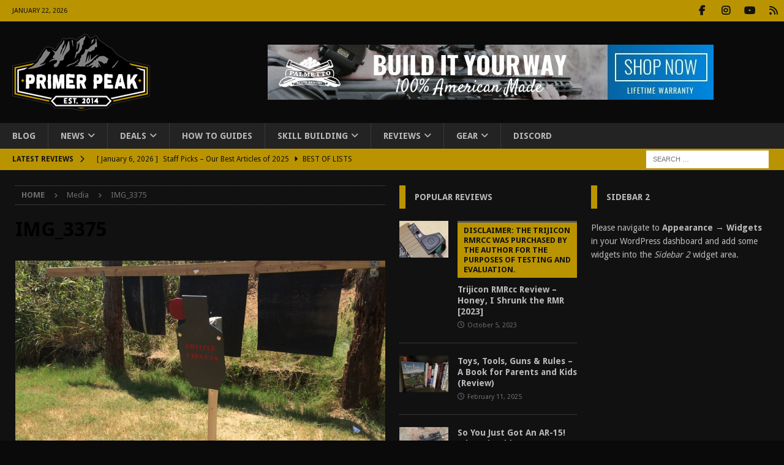

--- FILE ---
content_type: text/html; charset=UTF-8
request_url: https://www.primerpeak.com/grizzly-targets-ar500-ipsc-hostage-target-and-18%E2%80%B3x24%E2%80%B3-rectangle-target-review/img_3375/
body_size: 18830
content:
<!DOCTYPE html>
<html class="no-js mh-two-sb" lang="en-US">
<head>
<meta charset="UTF-8">
<meta name="viewport" content="width=device-width, initial-scale=1.0">
<link rel="profile" href="http://gmpg.org/xfn/11" />
<meta name='robots' content='index, follow, max-image-preview:large, max-snippet:-1, max-video-preview:-1' />
<!-- Jetpack Site Verification Tags -->
<meta name="google-site-verification" content="KLlWCv2b0U8tBt_gAFPF98i91SVEUZHNoTzC128i0Sk" />
<meta name="msvalidate.01" content="2111277F276B34508D22526FF6B036F5" />
<meta name="p:domain_verify" content="312d594abe3f417084351257e1e51d08" />

	<!-- This site is optimized with the Yoast SEO plugin v26.6 - https://yoast.com/wordpress/plugins/seo/ -->
	<title>IMG_3375 &#8902; Primer Peak</title>
	<link rel="canonical" href="https://www.primerpeak.com/grizzly-targets-ar500-ipsc-hostage-target-and-18″x24″-rectangle-target-review/img_3375/" />
	<meta property="og:locale" content="en_US" />
	<meta property="og:type" content="article" />
	<meta property="og:title" content="IMG_3375 &#8902; Primer Peak" />
	<meta property="og:url" content="https://www.primerpeak.com/grizzly-targets-ar500-ipsc-hostage-target-and-18″x24″-rectangle-target-review/img_3375/" />
	<meta property="og:site_name" content="Primer Peak" />
	<meta property="article:publisher" content="https://www.facebook.com/primerpeak/" />
	<meta property="og:image" content="https://www.primerpeak.com/grizzly-targets-ar500-ipsc-hostage-target-and-18%E2%80%B3x24%E2%80%B3-rectangle-target-review/img_3375" />
	<meta property="og:image:width" content="1024" />
	<meta property="og:image:height" content="768" />
	<meta property="og:image:type" content="image/jpeg" />
	<meta name="twitter:card" content="summary_large_image" />
	<script type="application/ld+json" class="yoast-schema-graph">{"@context":"https://schema.org","@graph":[{"@type":"WebPage","@id":"https://www.primerpeak.com/grizzly-targets-ar500-ipsc-hostage-target-and-18%E2%80%B3x24%E2%80%B3-rectangle-target-review/img_3375/","url":"https://www.primerpeak.com/grizzly-targets-ar500-ipsc-hostage-target-and-18%E2%80%B3x24%E2%80%B3-rectangle-target-review/img_3375/","name":"IMG_3375 &#8902; Primer Peak","isPartOf":{"@id":"https://www.primerpeak.com/#website"},"primaryImageOfPage":{"@id":"https://www.primerpeak.com/grizzly-targets-ar500-ipsc-hostage-target-and-18%E2%80%B3x24%E2%80%B3-rectangle-target-review/img_3375/#primaryimage"},"image":{"@id":"https://www.primerpeak.com/grizzly-targets-ar500-ipsc-hostage-target-and-18%E2%80%B3x24%E2%80%B3-rectangle-target-review/img_3375/#primaryimage"},"thumbnailUrl":"https://www.primerpeak.com/wp-content/uploads/2016/02/IMG_3375.jpg","datePublished":"2018-01-30T00:11:22+00:00","breadcrumb":{"@id":"https://www.primerpeak.com/grizzly-targets-ar500-ipsc-hostage-target-and-18%E2%80%B3x24%E2%80%B3-rectangle-target-review/img_3375/#breadcrumb"},"inLanguage":"en-US","potentialAction":[{"@type":"ReadAction","target":["https://www.primerpeak.com/grizzly-targets-ar500-ipsc-hostage-target-and-18%E2%80%B3x24%E2%80%B3-rectangle-target-review/img_3375/"]}]},{"@type":"ImageObject","inLanguage":"en-US","@id":"https://www.primerpeak.com/grizzly-targets-ar500-ipsc-hostage-target-and-18%E2%80%B3x24%E2%80%B3-rectangle-target-review/img_3375/#primaryimage","url":"https://www.primerpeak.com/wp-content/uploads/2016/02/IMG_3375.jpg","contentUrl":"https://www.primerpeak.com/wp-content/uploads/2016/02/IMG_3375.jpg","width":3264,"height":2448},{"@type":"BreadcrumbList","@id":"https://www.primerpeak.com/grizzly-targets-ar500-ipsc-hostage-target-and-18%E2%80%B3x24%E2%80%B3-rectangle-target-review/img_3375/#breadcrumb","itemListElement":[{"@type":"ListItem","position":1,"name":"Home","item":"https://www.primerpeak.com/"},{"@type":"ListItem","position":2,"name":"Grizzly Targets AR500 IPSC Hostage Target and 18″x24″ Rectangle Target | Review","item":"https://www.primerpeak.com/grizzly-targets-ar500-ipsc-hostage-target-and-18%e2%80%b3x24%e2%80%b3-rectangle-target-review/"},{"@type":"ListItem","position":3,"name":"IMG_3375"}]},{"@type":"WebSite","@id":"https://www.primerpeak.com/#website","url":"https://www.primerpeak.com/","name":"Primer Peak","description":"Your Source For Everything Outdoors","publisher":{"@id":"https://www.primerpeak.com/#organization"},"potentialAction":[{"@type":"SearchAction","target":{"@type":"EntryPoint","urlTemplate":"https://www.primerpeak.com/?s={search_term_string}"},"query-input":{"@type":"PropertyValueSpecification","valueRequired":true,"valueName":"search_term_string"}}],"inLanguage":"en-US"},{"@type":"Organization","@id":"https://www.primerpeak.com/#organization","name":"Primer Peak","url":"https://www.primerpeak.com/","logo":{"@type":"ImageObject","inLanguage":"en-US","@id":"https://www.primerpeak.com/#/schema/logo/image/","url":"https://www.primerpeak.com/wp-content/uploads/2020/02/Primer-Peak-Established.png","contentUrl":"https://www.primerpeak.com/wp-content/uploads/2020/02/Primer-Peak-Established.png","width":1200,"height":670,"caption":"Primer Peak"},"image":{"@id":"https://www.primerpeak.com/#/schema/logo/image/"},"sameAs":["https://www.facebook.com/primerpeak/"]}]}</script>
	<!-- / Yoast SEO plugin. -->


<link rel='dns-prefetch' href='//www.googletagmanager.com' />
<link rel='dns-prefetch' href='//stats.wp.com' />
<link rel='dns-prefetch' href='//fonts.googleapis.com' />
<link rel='dns-prefetch' href='//v0.wordpress.com' />
<link rel='dns-prefetch' href='//widgets.wp.com' />
<link rel='dns-prefetch' href='//s0.wp.com' />
<link rel='dns-prefetch' href='//0.gravatar.com' />
<link rel='dns-prefetch' href='//1.gravatar.com' />
<link rel='dns-prefetch' href='//2.gravatar.com' />
<link rel="alternate" type="application/rss+xml" title="Primer Peak &raquo; Feed" href="https://www.primerpeak.com/feed/" />
<link rel="alternate" type="application/rss+xml" title="Primer Peak &raquo; Comments Feed" href="https://www.primerpeak.com/comments/feed/" />
<link rel="alternate" type="application/rss+xml" title="Primer Peak &raquo; IMG_3375 Comments Feed" href="https://www.primerpeak.com/grizzly-targets-ar500-ipsc-hostage-target-and-18%e2%80%b3x24%e2%80%b3-rectangle-target-review/img_3375/feed/" />
<link rel="alternate" title="oEmbed (JSON)" type="application/json+oembed" href="https://www.primerpeak.com/wp-json/oembed/1.0/embed?url=https%3A%2F%2Fwww.primerpeak.com%2Fgrizzly-targets-ar500-ipsc-hostage-target-and-18%25e2%2580%25b3x24%25e2%2580%25b3-rectangle-target-review%2Fimg_3375%2F" />
<link rel="alternate" title="oEmbed (XML)" type="text/xml+oembed" href="https://www.primerpeak.com/wp-json/oembed/1.0/embed?url=https%3A%2F%2Fwww.primerpeak.com%2Fgrizzly-targets-ar500-ipsc-hostage-target-and-18%25e2%2580%25b3x24%25e2%2580%25b3-rectangle-target-review%2Fimg_3375%2F&#038;format=xml" />
<style id='wp-img-auto-sizes-contain-inline-css' type='text/css'>
img:is([sizes=auto i],[sizes^="auto," i]){contain-intrinsic-size:3000px 1500px}
/*# sourceURL=wp-img-auto-sizes-contain-inline-css */
</style>
<link rel='stylesheet' id='dashicons-css' href='https://www.primerpeak.com/wp-includes/css/dashicons.min.css?ver=6.9' type='text/css' media='all' />
<link rel='stylesheet' id='post-views-counter-frontend-css' href='https://www.primerpeak.com/wp-content/plugins/post-views-counter/css/frontend.css?ver=1.6.1' type='text/css' media='all' />
<style id='wp-emoji-styles-inline-css' type='text/css'>

	img.wp-smiley, img.emoji {
		display: inline !important;
		border: none !important;
		box-shadow: none !important;
		height: 1em !important;
		width: 1em !important;
		margin: 0 0.07em !important;
		vertical-align: -0.1em !important;
		background: none !important;
		padding: 0 !important;
	}
/*# sourceURL=wp-emoji-styles-inline-css */
</style>
<style id='wp-block-library-inline-css' type='text/css'>
:root{--wp-block-synced-color:#7a00df;--wp-block-synced-color--rgb:122,0,223;--wp-bound-block-color:var(--wp-block-synced-color);--wp-editor-canvas-background:#ddd;--wp-admin-theme-color:#007cba;--wp-admin-theme-color--rgb:0,124,186;--wp-admin-theme-color-darker-10:#006ba1;--wp-admin-theme-color-darker-10--rgb:0,107,160.5;--wp-admin-theme-color-darker-20:#005a87;--wp-admin-theme-color-darker-20--rgb:0,90,135;--wp-admin-border-width-focus:2px}@media (min-resolution:192dpi){:root{--wp-admin-border-width-focus:1.5px}}.wp-element-button{cursor:pointer}:root .has-very-light-gray-background-color{background-color:#eee}:root .has-very-dark-gray-background-color{background-color:#313131}:root .has-very-light-gray-color{color:#eee}:root .has-very-dark-gray-color{color:#313131}:root .has-vivid-green-cyan-to-vivid-cyan-blue-gradient-background{background:linear-gradient(135deg,#00d084,#0693e3)}:root .has-purple-crush-gradient-background{background:linear-gradient(135deg,#34e2e4,#4721fb 50%,#ab1dfe)}:root .has-hazy-dawn-gradient-background{background:linear-gradient(135deg,#faaca8,#dad0ec)}:root .has-subdued-olive-gradient-background{background:linear-gradient(135deg,#fafae1,#67a671)}:root .has-atomic-cream-gradient-background{background:linear-gradient(135deg,#fdd79a,#004a59)}:root .has-nightshade-gradient-background{background:linear-gradient(135deg,#330968,#31cdcf)}:root .has-midnight-gradient-background{background:linear-gradient(135deg,#020381,#2874fc)}:root{--wp--preset--font-size--normal:16px;--wp--preset--font-size--huge:42px}.has-regular-font-size{font-size:1em}.has-larger-font-size{font-size:2.625em}.has-normal-font-size{font-size:var(--wp--preset--font-size--normal)}.has-huge-font-size{font-size:var(--wp--preset--font-size--huge)}.has-text-align-center{text-align:center}.has-text-align-left{text-align:left}.has-text-align-right{text-align:right}.has-fit-text{white-space:nowrap!important}#end-resizable-editor-section{display:none}.aligncenter{clear:both}.items-justified-left{justify-content:flex-start}.items-justified-center{justify-content:center}.items-justified-right{justify-content:flex-end}.items-justified-space-between{justify-content:space-between}.screen-reader-text{border:0;clip-path:inset(50%);height:1px;margin:-1px;overflow:hidden;padding:0;position:absolute;width:1px;word-wrap:normal!important}.screen-reader-text:focus{background-color:#ddd;clip-path:none;color:#444;display:block;font-size:1em;height:auto;left:5px;line-height:normal;padding:15px 23px 14px;text-decoration:none;top:5px;width:auto;z-index:100000}html :where(.has-border-color){border-style:solid}html :where([style*=border-top-color]){border-top-style:solid}html :where([style*=border-right-color]){border-right-style:solid}html :where([style*=border-bottom-color]){border-bottom-style:solid}html :where([style*=border-left-color]){border-left-style:solid}html :where([style*=border-width]){border-style:solid}html :where([style*=border-top-width]){border-top-style:solid}html :where([style*=border-right-width]){border-right-style:solid}html :where([style*=border-bottom-width]){border-bottom-style:solid}html :where([style*=border-left-width]){border-left-style:solid}html :where(img[class*=wp-image-]){height:auto;max-width:100%}:where(figure){margin:0 0 1em}html :where(.is-position-sticky){--wp-admin--admin-bar--position-offset:var(--wp-admin--admin-bar--height,0px)}@media screen and (max-width:600px){html :where(.is-position-sticky){--wp-admin--admin-bar--position-offset:0px}}

/*# sourceURL=wp-block-library-inline-css */
</style><style id='global-styles-inline-css' type='text/css'>
:root{--wp--preset--aspect-ratio--square: 1;--wp--preset--aspect-ratio--4-3: 4/3;--wp--preset--aspect-ratio--3-4: 3/4;--wp--preset--aspect-ratio--3-2: 3/2;--wp--preset--aspect-ratio--2-3: 2/3;--wp--preset--aspect-ratio--16-9: 16/9;--wp--preset--aspect-ratio--9-16: 9/16;--wp--preset--color--black: #000000;--wp--preset--color--cyan-bluish-gray: #abb8c3;--wp--preset--color--white: #ffffff;--wp--preset--color--pale-pink: #f78da7;--wp--preset--color--vivid-red: #cf2e2e;--wp--preset--color--luminous-vivid-orange: #ff6900;--wp--preset--color--luminous-vivid-amber: #fcb900;--wp--preset--color--light-green-cyan: #7bdcb5;--wp--preset--color--vivid-green-cyan: #00d084;--wp--preset--color--pale-cyan-blue: #8ed1fc;--wp--preset--color--vivid-cyan-blue: #0693e3;--wp--preset--color--vivid-purple: #9b51e0;--wp--preset--gradient--vivid-cyan-blue-to-vivid-purple: linear-gradient(135deg,rgb(6,147,227) 0%,rgb(155,81,224) 100%);--wp--preset--gradient--light-green-cyan-to-vivid-green-cyan: linear-gradient(135deg,rgb(122,220,180) 0%,rgb(0,208,130) 100%);--wp--preset--gradient--luminous-vivid-amber-to-luminous-vivid-orange: linear-gradient(135deg,rgb(252,185,0) 0%,rgb(255,105,0) 100%);--wp--preset--gradient--luminous-vivid-orange-to-vivid-red: linear-gradient(135deg,rgb(255,105,0) 0%,rgb(207,46,46) 100%);--wp--preset--gradient--very-light-gray-to-cyan-bluish-gray: linear-gradient(135deg,rgb(238,238,238) 0%,rgb(169,184,195) 100%);--wp--preset--gradient--cool-to-warm-spectrum: linear-gradient(135deg,rgb(74,234,220) 0%,rgb(151,120,209) 20%,rgb(207,42,186) 40%,rgb(238,44,130) 60%,rgb(251,105,98) 80%,rgb(254,248,76) 100%);--wp--preset--gradient--blush-light-purple: linear-gradient(135deg,rgb(255,206,236) 0%,rgb(152,150,240) 100%);--wp--preset--gradient--blush-bordeaux: linear-gradient(135deg,rgb(254,205,165) 0%,rgb(254,45,45) 50%,rgb(107,0,62) 100%);--wp--preset--gradient--luminous-dusk: linear-gradient(135deg,rgb(255,203,112) 0%,rgb(199,81,192) 50%,rgb(65,88,208) 100%);--wp--preset--gradient--pale-ocean: linear-gradient(135deg,rgb(255,245,203) 0%,rgb(182,227,212) 50%,rgb(51,167,181) 100%);--wp--preset--gradient--electric-grass: linear-gradient(135deg,rgb(202,248,128) 0%,rgb(113,206,126) 100%);--wp--preset--gradient--midnight: linear-gradient(135deg,rgb(2,3,129) 0%,rgb(40,116,252) 100%);--wp--preset--font-size--small: 13px;--wp--preset--font-size--medium: 20px;--wp--preset--font-size--large: 36px;--wp--preset--font-size--x-large: 42px;--wp--preset--spacing--20: 0.44rem;--wp--preset--spacing--30: 0.67rem;--wp--preset--spacing--40: 1rem;--wp--preset--spacing--50: 1.5rem;--wp--preset--spacing--60: 2.25rem;--wp--preset--spacing--70: 3.38rem;--wp--preset--spacing--80: 5.06rem;--wp--preset--shadow--natural: 6px 6px 9px rgba(0, 0, 0, 0.2);--wp--preset--shadow--deep: 12px 12px 50px rgba(0, 0, 0, 0.4);--wp--preset--shadow--sharp: 6px 6px 0px rgba(0, 0, 0, 0.2);--wp--preset--shadow--outlined: 6px 6px 0px -3px rgb(255, 255, 255), 6px 6px rgb(0, 0, 0);--wp--preset--shadow--crisp: 6px 6px 0px rgb(0, 0, 0);}:where(.is-layout-flex){gap: 0.5em;}:where(.is-layout-grid){gap: 0.5em;}body .is-layout-flex{display: flex;}.is-layout-flex{flex-wrap: wrap;align-items: center;}.is-layout-flex > :is(*, div){margin: 0;}body .is-layout-grid{display: grid;}.is-layout-grid > :is(*, div){margin: 0;}:where(.wp-block-columns.is-layout-flex){gap: 2em;}:where(.wp-block-columns.is-layout-grid){gap: 2em;}:where(.wp-block-post-template.is-layout-flex){gap: 1.25em;}:where(.wp-block-post-template.is-layout-grid){gap: 1.25em;}.has-black-color{color: var(--wp--preset--color--black) !important;}.has-cyan-bluish-gray-color{color: var(--wp--preset--color--cyan-bluish-gray) !important;}.has-white-color{color: var(--wp--preset--color--white) !important;}.has-pale-pink-color{color: var(--wp--preset--color--pale-pink) !important;}.has-vivid-red-color{color: var(--wp--preset--color--vivid-red) !important;}.has-luminous-vivid-orange-color{color: var(--wp--preset--color--luminous-vivid-orange) !important;}.has-luminous-vivid-amber-color{color: var(--wp--preset--color--luminous-vivid-amber) !important;}.has-light-green-cyan-color{color: var(--wp--preset--color--light-green-cyan) !important;}.has-vivid-green-cyan-color{color: var(--wp--preset--color--vivid-green-cyan) !important;}.has-pale-cyan-blue-color{color: var(--wp--preset--color--pale-cyan-blue) !important;}.has-vivid-cyan-blue-color{color: var(--wp--preset--color--vivid-cyan-blue) !important;}.has-vivid-purple-color{color: var(--wp--preset--color--vivid-purple) !important;}.has-black-background-color{background-color: var(--wp--preset--color--black) !important;}.has-cyan-bluish-gray-background-color{background-color: var(--wp--preset--color--cyan-bluish-gray) !important;}.has-white-background-color{background-color: var(--wp--preset--color--white) !important;}.has-pale-pink-background-color{background-color: var(--wp--preset--color--pale-pink) !important;}.has-vivid-red-background-color{background-color: var(--wp--preset--color--vivid-red) !important;}.has-luminous-vivid-orange-background-color{background-color: var(--wp--preset--color--luminous-vivid-orange) !important;}.has-luminous-vivid-amber-background-color{background-color: var(--wp--preset--color--luminous-vivid-amber) !important;}.has-light-green-cyan-background-color{background-color: var(--wp--preset--color--light-green-cyan) !important;}.has-vivid-green-cyan-background-color{background-color: var(--wp--preset--color--vivid-green-cyan) !important;}.has-pale-cyan-blue-background-color{background-color: var(--wp--preset--color--pale-cyan-blue) !important;}.has-vivid-cyan-blue-background-color{background-color: var(--wp--preset--color--vivid-cyan-blue) !important;}.has-vivid-purple-background-color{background-color: var(--wp--preset--color--vivid-purple) !important;}.has-black-border-color{border-color: var(--wp--preset--color--black) !important;}.has-cyan-bluish-gray-border-color{border-color: var(--wp--preset--color--cyan-bluish-gray) !important;}.has-white-border-color{border-color: var(--wp--preset--color--white) !important;}.has-pale-pink-border-color{border-color: var(--wp--preset--color--pale-pink) !important;}.has-vivid-red-border-color{border-color: var(--wp--preset--color--vivid-red) !important;}.has-luminous-vivid-orange-border-color{border-color: var(--wp--preset--color--luminous-vivid-orange) !important;}.has-luminous-vivid-amber-border-color{border-color: var(--wp--preset--color--luminous-vivid-amber) !important;}.has-light-green-cyan-border-color{border-color: var(--wp--preset--color--light-green-cyan) !important;}.has-vivid-green-cyan-border-color{border-color: var(--wp--preset--color--vivid-green-cyan) !important;}.has-pale-cyan-blue-border-color{border-color: var(--wp--preset--color--pale-cyan-blue) !important;}.has-vivid-cyan-blue-border-color{border-color: var(--wp--preset--color--vivid-cyan-blue) !important;}.has-vivid-purple-border-color{border-color: var(--wp--preset--color--vivid-purple) !important;}.has-vivid-cyan-blue-to-vivid-purple-gradient-background{background: var(--wp--preset--gradient--vivid-cyan-blue-to-vivid-purple) !important;}.has-light-green-cyan-to-vivid-green-cyan-gradient-background{background: var(--wp--preset--gradient--light-green-cyan-to-vivid-green-cyan) !important;}.has-luminous-vivid-amber-to-luminous-vivid-orange-gradient-background{background: var(--wp--preset--gradient--luminous-vivid-amber-to-luminous-vivid-orange) !important;}.has-luminous-vivid-orange-to-vivid-red-gradient-background{background: var(--wp--preset--gradient--luminous-vivid-orange-to-vivid-red) !important;}.has-very-light-gray-to-cyan-bluish-gray-gradient-background{background: var(--wp--preset--gradient--very-light-gray-to-cyan-bluish-gray) !important;}.has-cool-to-warm-spectrum-gradient-background{background: var(--wp--preset--gradient--cool-to-warm-spectrum) !important;}.has-blush-light-purple-gradient-background{background: var(--wp--preset--gradient--blush-light-purple) !important;}.has-blush-bordeaux-gradient-background{background: var(--wp--preset--gradient--blush-bordeaux) !important;}.has-luminous-dusk-gradient-background{background: var(--wp--preset--gradient--luminous-dusk) !important;}.has-pale-ocean-gradient-background{background: var(--wp--preset--gradient--pale-ocean) !important;}.has-electric-grass-gradient-background{background: var(--wp--preset--gradient--electric-grass) !important;}.has-midnight-gradient-background{background: var(--wp--preset--gradient--midnight) !important;}.has-small-font-size{font-size: var(--wp--preset--font-size--small) !important;}.has-medium-font-size{font-size: var(--wp--preset--font-size--medium) !important;}.has-large-font-size{font-size: var(--wp--preset--font-size--large) !important;}.has-x-large-font-size{font-size: var(--wp--preset--font-size--x-large) !important;}
/*# sourceURL=global-styles-inline-css */
</style>

<style id='classic-theme-styles-inline-css' type='text/css'>
/*! This file is auto-generated */
.wp-block-button__link{color:#fff;background-color:#32373c;border-radius:9999px;box-shadow:none;text-decoration:none;padding:calc(.667em + 2px) calc(1.333em + 2px);font-size:1.125em}.wp-block-file__button{background:#32373c;color:#fff;text-decoration:none}
/*# sourceURL=/wp-includes/css/classic-themes.min.css */
</style>
<link rel='stylesheet' id='mh-google-fonts-css' href='https://fonts.googleapis.com/css?family=Droid+Sans:300,400,400italic,600,700&#038;subset=latin,latin-ext' type='text/css' media='all' />
<link rel='stylesheet' id='mh-font-awesome-css' href='https://www.primerpeak.com/wp-content/themes/mh-magazine/includes/core/assets/css/font-awesome.min.css' type='text/css' media='all' />
<link rel='stylesheet' id='mh-magazine-css' href='https://www.primerpeak.com/wp-content/themes/mh-magazine/style.css?ver=5.0.3' type='text/css' media='all' />
<link rel='stylesheet' id='jetpack_likes-css' href='https://www.primerpeak.com/wp-content/plugins/jetpack/modules/likes/style.css?ver=15.3.1' type='text/css' media='all' />
<script type="text/javascript" src="https://www.primerpeak.com/wp-includes/js/jquery/jquery.min.js?ver=3.7.1" id="jquery-core-js"></script>
<script type="text/javascript" src="https://www.primerpeak.com/wp-includes/js/jquery/jquery-migrate.min.js?ver=3.4.1" id="jquery-migrate-js"></script>
<script type="text/javascript" id="mh-scripts-js-extra">
/* <![CDATA[ */
var mh = {"text":{"toggle_menu":"Toggle Menu"}};
//# sourceURL=mh-scripts-js-extra
/* ]]> */
</script>
<script type="text/javascript" src="https://www.primerpeak.com/wp-content/themes/mh-magazine/includes/core/assets/js/scripts.js?ver=5.0.3" id="mh-scripts-js"></script>

<!-- Google tag (gtag.js) snippet added by Site Kit -->
<!-- Google Analytics snippet added by Site Kit -->
<script type="text/javascript" src="https://www.googletagmanager.com/gtag/js?id=GT-NNXB838" id="google_gtagjs-js" async></script>
<script type="text/javascript" id="google_gtagjs-js-after">
/* <![CDATA[ */
window.dataLayer = window.dataLayer || [];function gtag(){dataLayer.push(arguments);}
gtag("set","linker",{"domains":["www.primerpeak.com"]});
gtag("js", new Date());
gtag("set", "developer_id.dZTNiMT", true);
gtag("config", "GT-NNXB838");
//# sourceURL=google_gtagjs-js-after
/* ]]> */
</script>
<link rel="https://api.w.org/" href="https://www.primerpeak.com/wp-json/" /><link rel="alternate" title="JSON" type="application/json" href="https://www.primerpeak.com/wp-json/wp/v2/media/1713" /><link rel="EditURI" type="application/rsd+xml" title="RSD" href="https://www.primerpeak.com/xmlrpc.php?rsd" />
<meta name="generator" content="WordPress 6.9" />
<link rel='shortlink' href='https://www.primerpeak.com/?p=1713' />
<meta name="generator" content="Site Kit by Google 1.168.0" />	<style>img#wpstats{display:none}</style>
		<!--[if lt IE 9]>
<script src="https://www.primerpeak.com/wp-content/themes/mh-magazine/js/css3-mediaqueries.js"></script>
<![endif]-->
<!--[if lt IE 9]>
<script src="https://www.primerpeak.com/wp-content/themes/mh-magazine/js/css3-mediaqueries.js"></script>
<![endif]-->
<style type="text/css">
.mh-header { background: #111111; }
.mh-wrapper, .mh-widget-layout8 .mh-widget-title-inner, #mh-mobile .mh-slider-layout4 .mh-slider-caption { background: #111111; }
.mh-breadcrumb, .entry-header .entry-meta, .mh-subheading-top, .mh-author-box, .mh-author-box-avatar, .mh-post-nav, .mh-comment-list .comment-body, .mh-comment-list .avatar, .mh-ping-list .mh-ping-item, .mh-ping-list .mh-ping-item:first-child, .mh-loop-description, .mh-loop-ad, .mh-sitemap-list > li, .mh-sitemap-list .children li, .mh-widget-layout7 .mh-widget-title, .mh-custom-posts-item, .mh-posts-large-item, .mh-posts-list-item, #mh-mobile .mh-posts-grid, #mh-mobile .mh-posts-grid-col, #mh-mobile .mh-posts-digest-wrap, #mh-mobile .mh-posts-digest-item, #mh-mobile .mh-posts-focus-item, .mh-category-column-item, .mh-user-item, .widget_archive li, .widget_categories li, .widget_pages li a, .widget_meta li, .widget_nav_menu .menu > li, .widget_rss li, .widget_recent_entries li, .recentcomments, .mh-box, table, td, th, pre { border-color: rgba(255, 255, 255, 0.3); }
#mh-mobile .mh-posts-stacked-overlay-small { border-color: #111111; }
.mh-navigation li:hover, .mh-navigation ul li:hover > ul, .mh-main-nav-wrap, .mh-main-nav, .mh-social-nav li a:hover, .entry-tags li, .mh-slider-caption, .mh-widget-layout8 .mh-widget-title .mh-footer-widget-title-inner, .mh-widget-col-1 .mh-slider-caption, .mh-widget-col-1 .mh-posts-lineup-caption, .mh-carousel-layout1, .mh-spotlight-widget, .mh-social-widget li a, .mh-author-bio-widget, .mh-footer-widget .mh-tab-comment-excerpt, .mh-nip-item:hover .mh-nip-overlay, .mh-widget .tagcloud a, .mh-footer-widget .tagcloud a, .mh-footer, .mh-copyright-wrap, input[type=submit]:hover, #infinite-handle span:hover { background: #232323; }
.mh-extra-nav-bg { background: rgba(35, 35, 35, 0.2); }
.mh-slider-caption, .mh-posts-stacked-title, .mh-posts-lineup-caption { background: #232323; background: rgba(35, 35, 35, 0.8); }
@media screen and (max-width: 900px) { #mh-mobile .mh-slider-caption, #mh-mobile .mh-posts-lineup-caption { background: rgba(35, 35, 35, 1); } }
.slicknav_menu, .slicknav_nav ul, #mh-mobile .mh-footer-widget .mh-posts-stacked-overlay { border-color: #232323; }
.mh-copyright, .mh-copyright a { color: #fff; }
.mh-widget-layout4 .mh-widget-title { background: #ba9400; background: rgba(186, 148, 0, 0.6); }
.mh-preheader, .mh-wide-layout .mh-subheader, .mh-ticker-title, .mh-main-nav li:hover, .mh-footer-nav, .slicknav_menu, .slicknav_btn, .slicknav_nav .slicknav_item:hover, .slicknav_nav a:hover, .mh-back-to-top, .mh-subheading, .entry-tags .fa, .entry-tags li:hover, .mh-widget-layout2 .mh-widget-title, .mh-widget-layout4 .mh-widget-title-inner, .mh-widget-layout4 .mh-footer-widget-title, .mh-widget-layout5 .mh-widget-title-inner, .mh-widget-layout6 .mh-widget-title, #mh-mobile .flex-control-paging li a.flex-active, .mh-image-caption, .mh-carousel-layout1 .mh-carousel-caption, .mh-tab-button.active, .mh-tab-button.active:hover, .mh-footer-widget .mh-tab-button.active, .mh-social-widget li:hover a, .mh-footer-widget .mh-social-widget li a, .mh-footer-widget .mh-author-bio-widget, .tagcloud a:hover, .mh-widget .tagcloud a:hover, .mh-footer-widget .tagcloud a:hover, .mh-posts-stacked-item .mh-meta, .page-numbers:hover, .mh-loop-pagination .current, .mh-comments-pagination .current, .pagelink, a:hover .pagelink, input[type=submit], #infinite-handle span { background: #ba9400; }
.mh-main-nav-wrap .slicknav_nav ul, blockquote, .mh-widget-layout1 .mh-widget-title, .mh-widget-layout3 .mh-widget-title, .mh-widget-layout5 .mh-widget-title, .mh-widget-layout8 .mh-widget-title:after, #mh-mobile .mh-slider-caption, .mh-carousel-layout1, .mh-spotlight-widget, .mh-author-bio-widget, .mh-author-bio-title, .mh-author-bio-image-frame, .mh-video-widget, .mh-tab-buttons, textarea:hover, input[type=text]:hover, input[type=email]:hover, input[type=tel]:hover, input[type=url]:hover { border-color: #ba9400; }
.mh-header-tagline, .mh-dropcap, .mh-carousel-layout1 .flex-direction-nav a, .mh-carousel-layout2 .mh-carousel-caption, .mh-posts-digest-small-category, .mh-posts-lineup-more, .bypostauthor .fn:after, .mh-comment-list .comment-reply-link:before, #respond #cancel-comment-reply-link:before { color: #ba9400; }
.mh-subheader, .page-numbers, a .pagelink, .mh-widget-layout3 .mh-widget-title, .mh-widget .search-form, .mh-tab-button, .mh-tab-content, .mh-nip-widget, .mh-magazine-facebook-page-widget, .mh-social-widget, .mh-posts-horizontal-widget, .mh-ad-spot, .mh-info-spot { background: #111111; }
.mh-tab-post-item { border-color: rgba(255, 255, 255, 0.3); }
.mh-tab-comment-excerpt { background: rgba(255, 255, 255, 0.6); }
body, a, blockquote, blockquote cite, .post .entry-title, .page-title, .entry-content h1, .entry-content h2, .entry-content h3, .entry-content h4, .entry-content h5, .entry-content h6, .wp-caption-text, .wp-block-image figcaption, .wp-block-audio figcaption, #respond .comment-reply-title, #respond #cancel-comment-reply-link, #respond .logged-in-as a, .mh-ping-list .mh-ping-item a, .mh-widget-layout1 .mh-widget-title, .mh-widget-layout7 .mh-widget-title, .mh-widget-layout8 .mh-widget-title, .mh-slider-layout4 .mh-slider-caption, .mh-slider-layout4 .mh-slider-caption a, .mh-slider-layout4 .mh-slider-caption a:hover { color: #bababa; }
#mh-mobile .mh-header-nav li:hover a, .mh-main-nav li a, .mh-extra-nav li:hover a, .mh-footer-nav li:hover a, .mh-social-nav li:hover .fa-mh-social, .mh-main-nav-wrap .slicknav_menu a, .mh-main-nav-wrap .slicknav_menu a:hover, .entry-tags a, .mh-slider-caption, .mh-slider-caption a, .mh-slider-caption a:hover, .mh-spotlight-widget, #mh-mobile .mh-spotlight-widget a, #mh-mobile .mh-spotlight-widget a:hover, .mh-spotlight-widget .mh-spotlight-meta, .mh-posts-stacked-title a, .mh-posts-stacked-title a:hover, .mh-posts-lineup-widget a, .mh-posts-lineup-widget a:hover, .mh-posts-lineup-caption, .mh-footer-widget .mh-tabbed-widget, .mh-footer-widget .mh-tabbed-widget a, .mh-footer-widget .mh-tabbed-widget a:hover, .mh-author-bio-title, .mh-author-bio-text, .mh-social-widget .fa-mh-social, .mh-footer, .mh-footer a, .mh-footer a:hover, .mh-footer .mh-meta, .mh-footer .mh-meta a, .mh-footer .mh-meta a:hover, .mh-footer .wp-caption-text, .mh-widget-layout1 .mh-widget-title.mh-footer-widget-title, .mh-widget-layout1 .mh-widget-title.mh-footer-widget-title a, .mh-widget-layout3 .mh-widget-title.mh-footer-widget-title, .mh-widget-layout3 .mh-widget-title.mh-footer-widget-title a, .mh-widget-layout7 .mh-widget-title.mh-footer-widget-title, .mh-widget-layout7 .mh-widget-title.mh-footer-widget-title a, .mh-widget-layout8 .mh-widget-title.mh-footer-widget-title, .mh-widget-layout8 .mh-widget-title.mh-footer-widget-title a, .mh-copyright, .mh-copyright a, .mh-copyright a:hover, .tagcloud a, .mh-tabbed-widget .tagcloud a, input[type=submit]:hover, #infinite-handle span:hover { color: #bababa; }
.mh-main-nav-wrap .slicknav_menu .slicknav_icon-bar { background: #bababa; }
.mh-header-nav-top li a, .mh-wide-layout .mh-header-nav-bottom li a, .mh-main-nav li:hover > a, .mh-footer-nav li a, .mh-social-nav-top .fa-mh-social, .mh-wide-layout .mh-social-nav-bottom .fa-mh-social, .slicknav_nav a, .slicknav_nav a:hover, .slicknav_nav .slicknav_item:hover, .slicknav_menu .slicknav_menutxt, .mh-header-date-top, .mh-wide-layout .mh-header-date-bottom, .mh-ticker-title, .mh-boxed-layout .mh-ticker-item-top a, .mh-wide-layout .mh-ticker-item a, .mh-subheading, .entry-tags .fa, .entry-tags a:hover, .mh-content .current, .page-numbers:hover, .pagelink, a:hover .pagelink, .mh-back-to-top, .mh-back-to-top:hover, .mh-widget-layout2 .mh-widget-title, .mh-widget-layout2 .mh-widget-title a, .mh-widget-layout4 .mh-widget-title-inner, .mh-widget-layout4 .mh-widget-title a, .mh-widget-layout5 .mh-widget-title, .mh-widget-layout5 .mh-widget-title a, .mh-widget-layout6 .mh-widget-title, .mh-widget-layout6 .mh-widget-title a, .mh-image-caption, .mh-carousel-layout1 .mh-carousel-caption, .mh-footer-widget .mh-author-bio-title, .mh-footer-widget .mh-author-bio-text, .mh-social-widget li:hover .fa-mh-social, .mh-footer-widget .mh-social-widget .fa-mh-social, #mh-mobile .mh-tab-button.active, .mh-tab-button.active:hover, .tagcloud a:hover, .mh-widget .tagcloud a:hover, .mh-footer-widget .tagcloud a:hover, .mh-posts-stacked-item .mh-meta, .mh-posts-stacked-item .mh-meta a, .mh-posts-stacked-item .mh-meta a:hover, input[type=submit], #infinite-handle span { color: #111111; }
.slicknav_menu .slicknav_icon-bar { background: #111111; }
.mh-header-nav-bottom li a, .mh-social-nav-bottom .fa-mh-social, .mh-boxed-layout .mh-ticker-item-bottom a, .mh-header-date-bottom, .page-numbers, a .pagelink, .mh-widget-layout3 .mh-widget-title, .mh-widget-layout3 .mh-widget-title a, .mh-tabbed-widget, .mh-tabbed-widget a, .mh-posts-horizontal-title a { color: #bababa; }
.mh-meta, .mh-meta a, .mh-breadcrumb, .mh-breadcrumb a, .mh-comment-list .comment-meta, .mh-comment-list .comment-meta a, .mh-comment-list .comment-reply-link, .mh-user-data, .widget_rss .rss-date, .widget_rss cite { color: #6d6d6d; }
.entry-content a { color: #ba9400; }
a:hover, .entry-content a:hover, #respond a:hover, #respond #cancel-comment-reply-link:hover, #respond .logged-in-as a:hover, .mh-comment-list .comment-meta a:hover, .mh-ping-list .mh-ping-item a:hover, .mh-meta a:hover, .mh-breadcrumb a:hover, .mh-tabbed-widget a:hover { color: #0000ee; }
</style>
<style type="text/css">
h1, h2, h3, h4, h5, h6, .mh-custom-posts-small-title { font-family: "Droid Sans", sans-serif; }
body { font-family: "Droid Sans", sans-serif; }
</style>

<!-- Google AdSense meta tags added by Site Kit -->
<meta name="google-adsense-platform-account" content="ca-host-pub-2644536267352236">
<meta name="google-adsense-platform-domain" content="sitekit.withgoogle.com">
<!-- End Google AdSense meta tags added by Site Kit -->
<style type="text/css" id="custom-background-css">
body.custom-background { background-color: #0a0a0a; }
</style>
	<link rel="icon" href="https://www.primerpeak.com/wp-content/uploads/2020/02/cropped-Primer-Favicon-1-32x32.png" sizes="32x32" />
<link rel="icon" href="https://www.primerpeak.com/wp-content/uploads/2020/02/cropped-Primer-Favicon-1-192x192.png" sizes="192x192" />
<link rel="apple-touch-icon" href="https://www.primerpeak.com/wp-content/uploads/2020/02/cropped-Primer-Favicon-1-180x180.png" />
<meta name="msapplication-TileImage" content="https://www.primerpeak.com/wp-content/uploads/2020/02/cropped-Primer-Favicon-1-270x270.png" />
</head>
<body id="mh-mobile" class="attachment wp-singular attachment-template-default single single-attachment postid-1713 attachmentid-1713 attachment-jpeg custom-background wp-custom-logo wp-theme-mh-magazine mh-wide-layout mh-right-sb mh-loop-layout2 mh-widget-layout3 mh-header-transparent mh-loop-hide-caption" itemscope="itemscope" itemtype="https://schema.org/WebPage">
<div class="mh-header-nav-mobile clearfix"></div>
	<div class="mh-preheader">
		<div class="mh-container mh-container-inner mh-row clearfix">
							<div class="mh-header-bar-content mh-header-bar-top-left mh-col-2-3 clearfix">
											<div class="mh-header-date mh-header-date-top">
							January 22, 2026						</div>
									</div>
										<div class="mh-header-bar-content mh-header-bar-top-right mh-col-1-3 clearfix">
											<nav class="mh-social-icons mh-social-nav mh-social-nav-top clearfix" itemscope="itemscope" itemtype="https://schema.org/SiteNavigationElement">
							<div class="menu-social-header-container"><ul id="menu-social-header" class="menu"><li id="menu-item-549" class="menu-item menu-item-type-custom menu-item-object-custom menu-item-549"><a href="https://www.facebook.com/primerpeak"><i class="fa fa-mh-social"></i><span class="screen-reader-text">Facebook</span></a></li>
<li id="menu-item-550" class="menu-item menu-item-type-custom menu-item-object-custom menu-item-550"><a href="https://www.instagram.com/thepatrickroberts/"><i class="fa fa-mh-social"></i><span class="screen-reader-text">Instagram</span></a></li>
<li id="menu-item-551" class="menu-item menu-item-type-custom menu-item-object-custom menu-item-551"><a href="https://www.youtube.com/FirearmRack"><i class="fa fa-mh-social"></i><span class="screen-reader-text">YouTube</span></a></li>
<li id="menu-item-552" class="menu-item menu-item-type-custom menu-item-object-custom menu-item-552"><a href="https://www.amazon.com/shop/firearmrack"><i class="fa fa-mh-social"></i><span class="screen-reader-text">Amazon</span></a></li>
</ul></div>						</nav>
									</div>
					</div>
	</div>
<header class="mh-header" itemscope="itemscope" itemtype="https://schema.org/WPHeader">
	<div class="mh-container mh-container-inner clearfix">
	   <div class="mh-custom-header clearfix">
<div class="mh-header-columns mh-row clearfix">
<div class="mh-col-1-3 mh-site-identity">
<div class="mh-site-logo" role="banner" itemscope="itemscope" itemtype="https://schema.org/Brand">
<a href="https://www.primerpeak.com/" class="custom-logo-link" rel="home"><img width="225" height="126" src="https://www.primerpeak.com/wp-content/uploads/2020/03/Logo-Header.png" class="custom-logo" alt="Primer Peak" decoding="async" /></a></div>
</div>
<aside class="mh-col-2-3 mh-header-widget-2">
<div id="custom_html-23" class="widget_text mh-widget mh-header-2 widget_custom_html"><div class="textwidget custom-html-widget"><head>
<style>
.container { 
  height: 126px;
  position: relative;
}
.vertical-center {
  margin: 0;
  position: absolute;
  top: 50%;
  -ms-transform: translateY(-50%);
  transform: translateY(-50%);
}
</style>
</head>
<body>

<div class="container">
	<div class="vertical-center">
		<p><a href="https://www.primerpeak.com/go/palmettostatearmory" target="_blank"><img src="//www.primerpeak.com/wp-content/uploads/2019/06/psa.jpg" width="728" height="90" style="border: 0px;" alt="" /></a></p>
	</div>
</div>
</body></div></div></aside>
</div>
</div>
	</div>
	<div class="mh-main-nav-wrap">
		<nav class="mh-navigation mh-main-nav mh-container mh-container-inner clearfix" itemscope="itemscope" itemtype="https://schema.org/SiteNavigationElement">
			<div class="menu-main-menu-container"><ul id="menu-main-menu" class="menu"><li id="menu-item-28747" class="menu-item menu-item-type-post_type menu-item-object-page current_page_parent menu-item-28747"><a href="https://www.primerpeak.com/blog/">Blog</a></li>
<li id="menu-item-413" class="menu-item menu-item-type-taxonomy menu-item-object-category menu-item-has-children menu-item-413"><a href="https://www.primerpeak.com/news/">News</a>
<ul class="sub-menu">
	<li id="menu-item-28672" class="menu-item menu-item-type-taxonomy menu-item-object-category menu-item-has-children menu-item-28672"><a href="https://www.primerpeak.com/news/events/">Event Coverage</a>
	<ul class="sub-menu">
		<li id="menu-item-28673" class="menu-item menu-item-type-taxonomy menu-item-object-category menu-item-28673"><a href="https://www.primerpeak.com/news/events/shot-show/">SHOT Show</a></li>
	</ul>
</li>
	<li id="menu-item-28675" class="menu-item menu-item-type-taxonomy menu-item-object-category menu-item-28675"><a href="https://www.primerpeak.com/news/press-releases/">Press Releases</a></li>
	<li id="menu-item-28676" class="menu-item menu-item-type-taxonomy menu-item-object-category menu-item-28676"><a href="https://www.primerpeak.com/news/recall-notice/">Recall Notice</a></li>
	<li id="menu-item-28674" class="menu-item menu-item-type-taxonomy menu-item-object-category menu-item-28674"><a href="https://www.primerpeak.com/news/firearm-industry-jobs/">Firearm Industry Jobs </a></li>
</ul>
</li>
<li id="menu-item-28669" class="menu-item menu-item-type-taxonomy menu-item-object-category menu-item-has-children menu-item-28669"><a href="https://www.primerpeak.com/deals/">Deals</a>
<ul class="sub-menu">
	<li id="menu-item-28671" class="menu-item menu-item-type-taxonomy menu-item-object-category menu-item-28671"><a href="https://www.primerpeak.com/deals/gun-deals/">Gun Deals</a></li>
	<li id="menu-item-28670" class="menu-item menu-item-type-taxonomy menu-item-object-category menu-item-28670"><a href="https://www.primerpeak.com/deals/gift-guides/">Gift Guides</a></li>
	<li id="menu-item-28677" class="menu-item menu-item-type-post_type menu-item-object-page menu-item-28677"><a href="https://www.primerpeak.com/gun-coupon-codes/">Coupon Codes</a></li>
</ul>
</li>
<li id="menu-item-418" class="menu-item menu-item-type-taxonomy menu-item-object-category menu-item-418"><a href="https://www.primerpeak.com/learn/how-to/">How To Guides</a></li>
<li id="menu-item-28667" class="menu-item menu-item-type-taxonomy menu-item-object-category menu-item-has-children menu-item-28667"><a href="https://www.primerpeak.com/learn/">Skill Building</a>
<ul class="sub-menu">
	<li id="menu-item-28668" class="menu-item menu-item-type-taxonomy menu-item-object-category menu-item-28668"><a href="https://www.primerpeak.com/learn/shooting-drills/">Shooting Drills</a></li>
</ul>
</li>
<li id="menu-item-419" class="menu-item menu-item-type-taxonomy menu-item-object-category menu-item-has-children menu-item-419"><a href="https://www.primerpeak.com/reviews/">Reviews</a>
<ul class="sub-menu">
	<li id="menu-item-28656" class="menu-item menu-item-type-taxonomy menu-item-object-category menu-item-28656"><a href="https://www.primerpeak.com/reviews/gun-review/">Gun Review</a></li>
	<li id="menu-item-28655" class="menu-item menu-item-type-taxonomy menu-item-object-category menu-item-has-children menu-item-28655"><a href="https://www.primerpeak.com/reviews/gun-part-reviews/">Gun Part Review</a>
	<ul class="sub-menu">
		<li id="menu-item-28657" class="menu-item menu-item-type-taxonomy menu-item-object-category menu-item-28657"><a href="https://www.primerpeak.com/reviews/gun-part-reviews/magazine-reviews/">Magazine Reviews</a></li>
	</ul>
</li>
	<li id="menu-item-28658" class="menu-item menu-item-type-taxonomy menu-item-object-category menu-item-28658"><a href="https://www.primerpeak.com/reviews/gun-part-reviews/optics-reviews/">Optics Reviews</a></li>
	<li id="menu-item-28659" class="menu-item menu-item-type-taxonomy menu-item-object-category menu-item-28659"><a href="https://www.primerpeak.com/reviews/gear-reviews/">Shooting Gear</a></li>
	<li id="menu-item-28660" class="menu-item menu-item-type-taxonomy menu-item-object-category menu-item-28660"><a href="https://www.primerpeak.com/reviews/training/">Training</a></li>
</ul>
</li>
<li id="menu-item-409" class="menu-item menu-item-type-taxonomy menu-item-object-category menu-item-has-children menu-item-409"><a href="https://www.primerpeak.com/gear/">Gear</a>
<ul class="sub-menu">
	<li id="menu-item-28666" class="menu-item menu-item-type-taxonomy menu-item-object-category menu-item-28666"><a href="https://www.primerpeak.com/gear/range-gear/">Range Gear</a></li>
	<li id="menu-item-28665" class="menu-item menu-item-type-taxonomy menu-item-object-category menu-item-28665"><a href="https://www.primerpeak.com/gear/holsters/">Holsters</a></li>
	<li id="menu-item-28662" class="menu-item menu-item-type-taxonomy menu-item-object-category menu-item-28662"><a href="https://www.primerpeak.com/gear/flashlights-shooting-gear/">Flashlights</a></li>
	<li id="menu-item-28661" class="menu-item menu-item-type-taxonomy menu-item-object-category menu-item-28661"><a href="https://www.primerpeak.com/gear/edc/">EDC</a></li>
	<li id="menu-item-411" class="menu-item menu-item-type-taxonomy menu-item-object-category menu-item-411"><a href="https://www.primerpeak.com/deals/gear-deals/gear-under-40/">Gear Under $40</a></li>
</ul>
</li>
<li id="menu-item-26221" class="menu-item menu-item-type-custom menu-item-object-custom menu-item-26221"><a target="_blank" href="https://primerpeak.com/discord">Discord</a></li>
</ul></div>		</nav>
	</div>
	</header>
	<div class="mh-subheader">
		<div class="mh-container mh-container-inner mh-row clearfix">
							<div class="mh-header-bar-content mh-header-bar-bottom-left mh-col-2-3 clearfix">
											<div class="mh-header-ticker mh-header-ticker-bottom">
							<div class="mh-ticker-bottom">
			<div class="mh-ticker-title mh-ticker-title-bottom">
			Latest Reviews<i class="fa fa-chevron-right"></i>		</div>
		<div class="mh-ticker-content mh-ticker-content-bottom">
		<ul id="mh-ticker-loop-bottom">				<li class="mh-ticker-item mh-ticker-item-bottom">
					<a href="https://www.primerpeak.com/staff-picks-our-best-articles-of-2025/" title="Staff Picks &#8211; Our Best Articles of 2025">
						<span class="mh-ticker-item-date mh-ticker-item-date-bottom">
                        	[ January 6, 2026 ]                        </span>
						<span class="mh-ticker-item-title mh-ticker-item-title-bottom">
							Staff Picks &#8211; Our Best Articles of 2025						</span>
													<span class="mh-ticker-item-cat mh-ticker-item-cat-bottom">
								<i class="fa fa-caret-right"></i>
																Best Of Lists							</span>
											</a>
				</li>				<li class="mh-ticker-item mh-ticker-item-bottom">
					<a href="https://www.primerpeak.com/mount-west-watch-co-summit-review-2025/" title="Mount West Watch Co. &#8220;Summit&#8221; Review [2025]">
						<span class="mh-ticker-item-date mh-ticker-item-date-bottom">
                        	[ December 17, 2025 ]                        </span>
						<span class="mh-ticker-item-title mh-ticker-item-title-bottom">
							Mount West Watch Co. &#8220;Summit&#8221; Review [2025]						</span>
													<span class="mh-ticker-item-cat mh-ticker-item-cat-bottom">
								<i class="fa fa-caret-right"></i>
																EDC							</span>
											</a>
				</li>				<li class="mh-ticker-item mh-ticker-item-bottom">
					<a href="https://www.primerpeak.com/5-star-dc-speed-loader-initial-impressions-2025/" title="5-Star DC Speed Loader Initial Impressions [2025]">
						<span class="mh-ticker-item-date mh-ticker-item-date-bottom">
                        	[ December 11, 2025 ]                        </span>
						<span class="mh-ticker-item-title mh-ticker-item-title-bottom">
							5-Star DC Speed Loader Initial Impressions [2025]						</span>
													<span class="mh-ticker-item-cat mh-ticker-item-cat-bottom">
								<i class="fa fa-caret-right"></i>
																EDC							</span>
											</a>
				</li>				<li class="mh-ticker-item mh-ticker-item-bottom">
					<a href="https://www.primerpeak.com/pistol-mounted-optic-tool-and-combat-sight-tool-review-pocket-tools-perfected/" title="Pistol Mounted Optic Tool and Combat Sight Tool Review | Pocket Tools Perfected">
						<span class="mh-ticker-item-date mh-ticker-item-date-bottom">
                        	[ November 11, 2025 ]                        </span>
						<span class="mh-ticker-item-title mh-ticker-item-title-bottom">
							Pistol Mounted Optic Tool and Combat Sight Tool Review | Pocket Tools Perfected						</span>
													<span class="mh-ticker-item-cat mh-ticker-item-cat-bottom">
								<i class="fa fa-caret-right"></i>
																EDC							</span>
											</a>
				</li>				<li class="mh-ticker-item mh-ticker-item-bottom">
					<a href="https://www.primerpeak.com/pom-industries-pepper-spray-why-i-carry-it-2025/" title="POM Industries Pepper Spray &#8211; Why I Carry It [2025]">
						<span class="mh-ticker-item-date mh-ticker-item-date-bottom">
                        	[ October 14, 2025 ]                        </span>
						<span class="mh-ticker-item-title mh-ticker-item-title-bottom">
							POM Industries Pepper Spray &#8211; Why I Carry It [2025]						</span>
													<span class="mh-ticker-item-cat mh-ticker-item-cat-bottom">
								<i class="fa fa-caret-right"></i>
																EDC							</span>
											</a>
				</li>				<li class="mh-ticker-item mh-ticker-item-bottom">
					<a href="https://www.primerpeak.com/steelhead-outdoors-fast-access-pistol-box-review-2025/" title="Steelhead Outdoors Fast Access Pistol Box Review [2025]">
						<span class="mh-ticker-item-date mh-ticker-item-date-bottom">
                        	[ October 2, 2025 ]                        </span>
						<span class="mh-ticker-item-title mh-ticker-item-title-bottom">
							Steelhead Outdoors Fast Access Pistol Box Review [2025]						</span>
													<span class="mh-ticker-item-cat mh-ticker-item-cat-bottom">
								<i class="fa fa-caret-right"></i>
																Gear Reviews							</span>
											</a>
				</li>				<li class="mh-ticker-item mh-ticker-item-bottom">
					<a href="https://www.primerpeak.com/colt-viper-revolver-review-2025/" title="Colt Viper Revolver Review [2025]">
						<span class="mh-ticker-item-date mh-ticker-item-date-bottom">
                        	[ September 23, 2025 ]                        </span>
						<span class="mh-ticker-item-title mh-ticker-item-title-bottom">
							Colt Viper Revolver Review [2025]						</span>
													<span class="mh-ticker-item-cat mh-ticker-item-cat-bottom">
								<i class="fa fa-caret-right"></i>
																Gun Review							</span>
											</a>
				</li>				<li class="mh-ticker-item mh-ticker-item-bottom">
					<a href="https://www.primerpeak.com/invictus/" title="Invictus">
						<span class="mh-ticker-item-date mh-ticker-item-date-bottom">
                        	[ September 2, 2025 ]                        </span>
						<span class="mh-ticker-item-title mh-ticker-item-title-bottom">
							Invictus						</span>
													<span class="mh-ticker-item-cat mh-ticker-item-cat-bottom">
								<i class="fa fa-caret-right"></i>
																Editorial							</span>
											</a>
				</li>				<li class="mh-ticker-item mh-ticker-item-bottom">
					<a href="https://www.primerpeak.com/i-walked-out-of-class-heres-why/" title="I Walked Out of Class, Here&#8217;s Why">
						<span class="mh-ticker-item-date mh-ticker-item-date-bottom">
                        	[ August 5, 2025 ]                        </span>
						<span class="mh-ticker-item-title mh-ticker-item-title-bottom">
							I Walked Out of Class, Here&#8217;s Why						</span>
													<span class="mh-ticker-item-cat mh-ticker-item-cat-bottom">
								<i class="fa fa-caret-right"></i>
																Editorial							</span>
											</a>
				</li>				<li class="mh-ticker-item mh-ticker-item-bottom">
					<a href="https://www.primerpeak.com/the-test-redux-standard-vickers-test-test-variations-2025/" title="The Test Redux &#8211; Standard Vickers Test &#038; Test Variations [2025]">
						<span class="mh-ticker-item-date mh-ticker-item-date-bottom">
                        	[ July 22, 2025 ]                        </span>
						<span class="mh-ticker-item-title mh-ticker-item-title-bottom">
							The Test Redux &#8211; Standard Vickers Test &#038; Test Variations [2025]						</span>
													<span class="mh-ticker-item-cat mh-ticker-item-cat-bottom">
								<i class="fa fa-caret-right"></i>
																Learn Something New							</span>
											</a>
				</li>		</ul>
	</div>
</div>						</div>
									</div>
										<div class="mh-header-bar-content mh-header-bar-bottom-right mh-col-1-3 clearfix">
											<aside class="mh-header-search mh-header-search-bottom">
							<form role="search" method="get" class="search-form" action="https://www.primerpeak.com/">
				<label>
					<span class="screen-reader-text">Search for:</span>
					<input type="search" class="search-field" placeholder="Search &hellip;" value="" name="s" />
				</label>
				<input type="submit" class="search-submit" value="Search" />
			</form>						</aside>
									</div>
					</div>
	</div>
<div class="mh-container mh-container-outer">
<div class="mh-wrapper clearfix">
	<div class="mh-main clearfix">
		<div id="main-content" class="mh-content" role="main"><nav class="mh-breadcrumb" itemscope itemtype="https://schema.org/BreadcrumbList"><span itemprop="itemListElement" itemscope itemtype="https://schema.org/ListItem"><a href="https://www.primerpeak.com" title="Home" itemprop="item"><span itemprop="name">Home</span></a><meta itemprop="position" content="1" /></span><span class="mh-breadcrumb-delimiter"><i class="fa fa-angle-right"></i></span>Media<span class="mh-breadcrumb-delimiter"><i class="fa fa-angle-right"></i></span>IMG_3375</nav>
				<article id="post-1713" class="post-1713 attachment type-attachment status-inherit hentry">
					<header class="entry-header">
						<h1 class="entry-title">IMG_3375</h1>					</header>
					<figure class="entry-thumbnail">
												<a href="https://www.primerpeak.com/wp-content/uploads/2016/02/IMG_3375.jpg" title="IMG_3375" rel="attachment" target="_blank">
							<img src="https://www.primerpeak.com/wp-content/uploads/2016/02/IMG_3375.jpg" width="3264" height="2448" class="attachment-medium" alt="IMG_3375" />
						</a>
											</figure>
									</article><div id="comments" class="mh-comments-wrap">
			<h4 class="mh-widget-title mh-comment-form-title">
				<span class="mh-widget-title-inner">
					Be the first to comment				</span>
			</h4>	<div id="respond" class="comment-respond">
		<h3 id="reply-title" class="comment-reply-title">Leave a Reply <small><a rel="nofollow" id="cancel-comment-reply-link" href="/grizzly-targets-ar500-ipsc-hostage-target-and-18%E2%80%B3x24%E2%80%B3-rectangle-target-review/img_3375/#respond" style="display:none;">Cancel reply</a></small></h3><p class="must-log-in">You must be <a href="https://www.primerpeak.com/wp-login.php?redirect_to=https%3A%2F%2Fwww.primerpeak.com%2Fgrizzly-targets-ar500-ipsc-hostage-target-and-18%25e2%2580%25b3x24%25e2%2580%25b3-rectangle-target-review%2Fimg_3375%2F">logged in</a> to post a comment.</p>	</div><!-- #respond -->
	</div>
		</div>
			<aside class="mh-widget-col-1 mh-sidebar" itemscope="itemscope" itemtype="https://schema.org/WPSideBar"><div id="mh_custom_posts-4" class="mh-widget mh_custom_posts"><h4 class="mh-widget-title"><span class="mh-widget-title-inner"><a href="https://www.primerpeak.com/reviews" class="mh-widget-title-link">Popular Reviews</a></span></h4>				<ul class="mh-custom-posts-widget clearfix"> 							<li class="mh-custom-posts-item mh-custom-posts-small clearfix post-38360 post type-post status-publish format-standard has-post-thumbnail category-edc category-gear category-guns category-optics-reviews category-pistol category-reviews category-semi-automatic-pistol tag-concealment tag-edc tag-glock tag-trijicon">
																	<figure class="mh-custom-posts-thumb">
										<a class="mh-thumb-icon mh-thumb-icon-small" href="https://www.primerpeak.com/trijicon-rmrcc-review-honey-i-shrunk-the-rmr-2023/" title="Trijicon RMRcc Review &#8211; Honey, I Shrunk the RMR [2023]"><img width="80" height="60" src="https://www.primerpeak.com/wp-content/uploads/2023/09/RMRcc-Featured-Image--80x60.png" class="attachment-mh-magazine-small size-mh-magazine-small wp-post-image" alt="RMRcc Featured Image" decoding="async" loading="lazy" srcset="https://www.primerpeak.com/wp-content/uploads/2023/09/RMRcc-Featured-Image--80x60.png 80w, https://www.primerpeak.com/wp-content/uploads/2023/09/RMRcc-Featured-Image--678x509.png 678w, https://www.primerpeak.com/wp-content/uploads/2023/09/RMRcc-Featured-Image--326x245.png 326w" sizes="auto, (max-width: 80px) 100vw, 80px" />										</a>
									</figure>
																<div class="mh-custom-posts-header">
									<div class="mh-custom-posts-small-title">
										<a href="https://www.primerpeak.com/trijicon-rmrcc-review-honey-i-shrunk-the-rmr-2023/" title="Trijicon RMRcc Review &#8211; Honey, I Shrunk the RMR [2023]">
											<div class="mh-subheading-top"></div>
<h2 class="mh-subheading">Disclaimer: The Trijicon RMRcc was purchased by the author for the purposes of testing and evaluation. </h2>
Trijicon RMRcc Review &#8211; Honey, I Shrunk the RMR [2023]										</a>
									</div>
									<div class="mh-meta entry-meta">
<span class="entry-meta-date updated"><i class="far fa-clock"></i><a href="https://www.primerpeak.com/2023/10/">October 5, 2023</a></span>
</div>
								</div>
							</li>							<li class="mh-custom-posts-item mh-custom-posts-small clearfix post-43179 post type-post status-publish format-standard has-post-thumbnail category-how-to category-learn category-reviews category-training tag-books tag-second-amendment tag-training">
																	<figure class="mh-custom-posts-thumb">
										<a class="mh-thumb-icon mh-thumb-icon-small" href="https://www.primerpeak.com/toys-tools-guns-rules-a-book-for-parents-and-kids-review/" title="Toys, Tools, Guns &#038; Rules &#8211; A Book for Parents and Kids (Review)"><img width="80" height="60" src="https://www.primerpeak.com/wp-content/uploads/2025/01/20250110_115954-80x60.jpg" class="attachment-mh-magazine-small size-mh-magazine-small wp-post-image" alt="Toys tools guns and rules kids children childrens book julie golob" decoding="async" loading="lazy" srcset="https://www.primerpeak.com/wp-content/uploads/2025/01/20250110_115954-80x60.jpg 80w, https://www.primerpeak.com/wp-content/uploads/2025/01/20250110_115954-587x440.jpg 587w, https://www.primerpeak.com/wp-content/uploads/2025/01/20250110_115954-1024x768.jpg 1024w, https://www.primerpeak.com/wp-content/uploads/2025/01/20250110_115954-768x576.jpg 768w, https://www.primerpeak.com/wp-content/uploads/2025/01/20250110_115954-1536x1152.jpg 1536w, https://www.primerpeak.com/wp-content/uploads/2025/01/20250110_115954-2048x1536.jpg 2048w, https://www.primerpeak.com/wp-content/uploads/2025/01/20250110_115954-678x509.jpg 678w, https://www.primerpeak.com/wp-content/uploads/2025/01/20250110_115954-326x245.jpg 326w" sizes="auto, (max-width: 80px) 100vw, 80px" />										</a>
									</figure>
																<div class="mh-custom-posts-header">
									<div class="mh-custom-posts-small-title">
										<a href="https://www.primerpeak.com/toys-tools-guns-rules-a-book-for-parents-and-kids-review/" title="Toys, Tools, Guns &#038; Rules &#8211; A Book for Parents and Kids (Review)">
											Toys, Tools, Guns &#038; Rules &#8211; A Book for Parents and Kids (Review)										</a>
									</div>
									<div class="mh-meta entry-meta">
<span class="entry-meta-date updated"><i class="far fa-clock"></i><a href="https://www.primerpeak.com/2025/02/">February 11, 2025</a></span>
</div>
								</div>
							</li>							<li class="mh-custom-posts-item mh-custom-posts-small clearfix post-39787 post type-post status-publish format-standard has-post-thumbnail category-ar-15 category-editorial category-flashlights-shooting-gear category-gear category-guns category-how-to category-reviews category-rifles tag-aimpoint tag-holosun tag-magpul tag-palmetto-state-armory tag-ruger tag-sig-sauer tag-smith-wesson tag-streamlight tag-surefire">
																	<figure class="mh-custom-posts-thumb">
										<a class="mh-thumb-icon mh-thumb-icon-small" href="https://www.primerpeak.com/so-you-just-got-an-ar-15-what-should-you-do-to-it-2024/" title="So You Just Got An AR-15! What Should You Do To It? [2024]"><img width="80" height="60" src="https://www.primerpeak.com/wp-content/uploads/2024/01/AR-Featured-Image--80x60.jpg" class="attachment-mh-magazine-small size-mh-magazine-small wp-post-image" alt="Budget AR Featured Image" decoding="async" loading="lazy" srcset="https://www.primerpeak.com/wp-content/uploads/2024/01/AR-Featured-Image--80x60.jpg 80w, https://www.primerpeak.com/wp-content/uploads/2024/01/AR-Featured-Image--678x509.jpg 678w, https://www.primerpeak.com/wp-content/uploads/2024/01/AR-Featured-Image--326x245.jpg 326w" sizes="auto, (max-width: 80px) 100vw, 80px" />										</a>
									</figure>
																<div class="mh-custom-posts-header">
									<div class="mh-custom-posts-small-title">
										<a href="https://www.primerpeak.com/so-you-just-got-an-ar-15-what-should-you-do-to-it-2024/" title="So You Just Got An AR-15! What Should You Do To It? [2024]">
											So You Just Got An AR-15! What Should You Do To It? [2024]										</a>
									</div>
									<div class="mh-meta entry-meta">
<span class="entry-meta-date updated"><i class="far fa-clock"></i><a href="https://www.primerpeak.com/2024/03/">March 7, 2024</a></span>
</div>
								</div>
							</li>							<li class="mh-custom-posts-item mh-custom-posts-small clearfix post-43518 post type-post status-publish format-standard has-post-thumbnail category-edc category-gear category-gear-reviews category-range-gear category-reviews tag-concealment tag-edc tag-holosun tag-revolvers tag-trijicon">
																	<figure class="mh-custom-posts-thumb">
										<a class="mh-thumb-icon mh-thumb-icon-small" href="https://www.primerpeak.com/pistol-mounted-optic-tool-and-combat-sight-tool-review-pocket-tools-perfected/" title="Pistol Mounted Optic Tool and Combat Sight Tool Review | Pocket Tools Perfected"><img width="80" height="60" src="https://www.primerpeak.com/wp-content/uploads/2025/09/20240429_180649-scaled-1-80x60.jpg" class="attachment-mh-magazine-small size-mh-magazine-small wp-post-image" alt="Retention Ring pmot pistol mounted optic tool combat sight" decoding="async" loading="lazy" srcset="https://www.primerpeak.com/wp-content/uploads/2025/09/20240429_180649-scaled-1-80x60.jpg 80w, https://www.primerpeak.com/wp-content/uploads/2025/09/20240429_180649-scaled-1-587x440.jpg 587w, https://www.primerpeak.com/wp-content/uploads/2025/09/20240429_180649-scaled-1-1024x768.jpg 1024w, https://www.primerpeak.com/wp-content/uploads/2025/09/20240429_180649-scaled-1-768x576.jpg 768w, https://www.primerpeak.com/wp-content/uploads/2025/09/20240429_180649-scaled-1-1536x1152.jpg 1536w, https://www.primerpeak.com/wp-content/uploads/2025/09/20240429_180649-scaled-1-2048x1536.jpg 2048w, https://www.primerpeak.com/wp-content/uploads/2025/09/20240429_180649-scaled-1-678x509.jpg 678w, https://www.primerpeak.com/wp-content/uploads/2025/09/20240429_180649-scaled-1-326x245.jpg 326w" sizes="auto, (max-width: 80px) 100vw, 80px" />										</a>
									</figure>
																<div class="mh-custom-posts-header">
									<div class="mh-custom-posts-small-title">
										<a href="https://www.primerpeak.com/pistol-mounted-optic-tool-and-combat-sight-tool-review-pocket-tools-perfected/" title="Pistol Mounted Optic Tool and Combat Sight Tool Review | Pocket Tools Perfected">
											Pistol Mounted Optic Tool and Combat Sight Tool Review | Pocket Tools Perfected										</a>
									</div>
									<div class="mh-meta entry-meta">
<span class="entry-meta-date updated"><i class="far fa-clock"></i><a href="https://www.primerpeak.com/2025/11/">November 11, 2025</a></span>
</div>
								</div>
							</li>							<li class="mh-custom-posts-item mh-custom-posts-small clearfix post-33659 post type-post status-publish format-standard has-post-thumbnail category-reviews tag-training">
																	<figure class="mh-custom-posts-thumb">
										<a class="mh-thumb-icon mh-thumb-icon-small" href="https://www.primerpeak.com/dewalt-carbon-fiber-staple-gun-review-2022/" title="DeWalt Carbon Fiber Staple Gun Review [2022]"><img width="80" height="60" src="https://www.primerpeak.com/wp-content/uploads/2022/08/DeWalt-Carbon-Fiber-Staple-Gun-Featured-Image--80x60.png" class="attachment-mh-magazine-small size-mh-magazine-small wp-post-image" alt="" decoding="async" loading="lazy" srcset="https://www.primerpeak.com/wp-content/uploads/2022/08/DeWalt-Carbon-Fiber-Staple-Gun-Featured-Image--80x60.png 80w, https://www.primerpeak.com/wp-content/uploads/2022/08/DeWalt-Carbon-Fiber-Staple-Gun-Featured-Image--678x509.png 678w, https://www.primerpeak.com/wp-content/uploads/2022/08/DeWalt-Carbon-Fiber-Staple-Gun-Featured-Image--326x245.png 326w" sizes="auto, (max-width: 80px) 100vw, 80px" />										</a>
									</figure>
																<div class="mh-custom-posts-header">
									<div class="mh-custom-posts-small-title">
										<a href="https://www.primerpeak.com/dewalt-carbon-fiber-staple-gun-review-2022/" title="DeWalt Carbon Fiber Staple Gun Review [2022]">
											<div class="mh-subheading-top"></div>
<h2 class="mh-subheading">Disclaimer: The DeWalt Carbon Fiber Staple Gun was purchased by the Author for review. </h2>
DeWalt Carbon Fiber Staple Gun Review [2022]										</a>
									</div>
									<div class="mh-meta entry-meta">
<span class="entry-meta-date updated"><i class="far fa-clock"></i><a href="https://www.primerpeak.com/2022/09/">September 6, 2022</a></span>
</div>
								</div>
							</li>							<li class="mh-custom-posts-item mh-custom-posts-small clearfix post-39443 post type-post status-publish format-standard has-post-thumbnail category-reviews category-training tag-beretta tag-shotguns tag-training-after-action-reports">
																	<figure class="mh-custom-posts-thumb">
										<a class="mh-thumb-icon mh-thumb-icon-small" href="https://www.primerpeak.com/thunderstick-summit-after-action-report-2023/" title="Thunderstick Summit After Action Report [2023]"><img width="80" height="60" src="https://www.primerpeak.com/wp-content/uploads/2024/01/391769379_10232247165347857_6592037693586231928_n-80x60.jpg" class="attachment-mh-magazine-small size-mh-magazine-small wp-post-image" alt="Vang Comp Thunderstick Summit" decoding="async" loading="lazy" srcset="https://www.primerpeak.com/wp-content/uploads/2024/01/391769379_10232247165347857_6592037693586231928_n-80x60.jpg 80w, https://www.primerpeak.com/wp-content/uploads/2024/01/391769379_10232247165347857_6592037693586231928_n-587x440.jpg 587w, https://www.primerpeak.com/wp-content/uploads/2024/01/391769379_10232247165347857_6592037693586231928_n-1024x768.jpg 1024w, https://www.primerpeak.com/wp-content/uploads/2024/01/391769379_10232247165347857_6592037693586231928_n-768x576.jpg 768w, https://www.primerpeak.com/wp-content/uploads/2024/01/391769379_10232247165347857_6592037693586231928_n-1536x1152.jpg 1536w, https://www.primerpeak.com/wp-content/uploads/2024/01/391769379_10232247165347857_6592037693586231928_n-678x509.jpg 678w, https://www.primerpeak.com/wp-content/uploads/2024/01/391769379_10232247165347857_6592037693586231928_n-326x245.jpg 326w, https://www.primerpeak.com/wp-content/uploads/2024/01/391769379_10232247165347857_6592037693586231928_n.jpg 2048w" sizes="auto, (max-width: 80px) 100vw, 80px" />										</a>
									</figure>
																<div class="mh-custom-posts-header">
									<div class="mh-custom-posts-small-title">
										<a href="https://www.primerpeak.com/thunderstick-summit-after-action-report-2023/" title="Thunderstick Summit After Action Report [2023]">
											Thunderstick Summit After Action Report [2023]										</a>
									</div>
									<div class="mh-meta entry-meta">
<span class="entry-meta-date updated"><i class="far fa-clock"></i><a href="https://www.primerpeak.com/2024/02/">February 27, 2024</a></span>
</div>
								</div>
							</li>				</ul></div>	</aside>	</div>
	<aside class="mh-widget-col-1 mh-sidebar-2 mh-sidebar-wide" itemscope="itemscope" itemtype="https://schema.org/WPSideBar">
<div class="mh-widget mh-sidebar-empty">
<h4 class="mh-widget-title">
<span class="mh-widget-title-inner">Sidebar 2</span></h4>
<div class="textwidget">
Please navigate to <strong>Appearance &#8594; Widgets</strong> in your WordPress dashboard and add some widgets into the <em>Sidebar 2</em> widget area.</div>
</div>
</aside>
</div>
</div><!-- .mh-container-outer -->
<div class="mh-copyright-wrap">
	<div class="mh-container mh-container-inner clearfix">
		<p class="mh-copyright">
			Copyright &copy; 2026 | MH Magazine WordPress Theme by <a href="https://mhthemes.com/themes/mh-magazine/?utm_source=customer&#038;utm_medium=link&#038;utm_campaign=MH+Magazine" title="Premium WordPress Themes" rel="nofollow" class="external" target="_blank">MH Themes</a>		</p>
	</div>
</div>
<script type="speculationrules">
{"prefetch":[{"source":"document","where":{"and":[{"href_matches":"/*"},{"not":{"href_matches":["/wp-*.php","/wp-admin/*","/wp-content/uploads/*","/wp-content/*","/wp-content/plugins/*","/wp-content/themes/mh-magazine/*","/*\\?(.+)"]}},{"not":{"selector_matches":"a[rel~=\"nofollow\"]"}},{"not":{"selector_matches":".no-prefetch, .no-prefetch a"}}]},"eagerness":"conservative"}]}
</script>
<script type="text/javascript" src="https://www.primerpeak.com/wp-includes/js/comment-reply.min.js?ver=6.9" id="comment-reply-js" async="async" data-wp-strategy="async" fetchpriority="low"></script>
<script type="text/javascript" src="https://www.primerpeak.com/wp-content/plugins/jetpack/_inc/build/likes/queuehandler.min.js?ver=15.3.1" id="jetpack_likes_queuehandler-js"></script>
<script type="text/javascript" id="jetpack-stats-js-before">
/* <![CDATA[ */
_stq = window._stq || [];
_stq.push([ "view", JSON.parse("{\"v\":\"ext\",\"blog\":\"137466594\",\"post\":\"1713\",\"tz\":\"-6\",\"srv\":\"www.primerpeak.com\",\"j\":\"1:15.3.1\"}") ]);
_stq.push([ "clickTrackerInit", "137466594", "1713" ]);
//# sourceURL=jetpack-stats-js-before
/* ]]> */
</script>
<script type="text/javascript" src="https://stats.wp.com/e-202604.js" id="jetpack-stats-js" defer="defer" data-wp-strategy="defer"></script>
<script id="wp-emoji-settings" type="application/json">
{"baseUrl":"https://s.w.org/images/core/emoji/17.0.2/72x72/","ext":".png","svgUrl":"https://s.w.org/images/core/emoji/17.0.2/svg/","svgExt":".svg","source":{"concatemoji":"https://www.primerpeak.com/wp-includes/js/wp-emoji-release.min.js?ver=6.9"}}
</script>
<script type="module">
/* <![CDATA[ */
/*! This file is auto-generated */
const a=JSON.parse(document.getElementById("wp-emoji-settings").textContent),o=(window._wpemojiSettings=a,"wpEmojiSettingsSupports"),s=["flag","emoji"];function i(e){try{var t={supportTests:e,timestamp:(new Date).valueOf()};sessionStorage.setItem(o,JSON.stringify(t))}catch(e){}}function c(e,t,n){e.clearRect(0,0,e.canvas.width,e.canvas.height),e.fillText(t,0,0);t=new Uint32Array(e.getImageData(0,0,e.canvas.width,e.canvas.height).data);e.clearRect(0,0,e.canvas.width,e.canvas.height),e.fillText(n,0,0);const a=new Uint32Array(e.getImageData(0,0,e.canvas.width,e.canvas.height).data);return t.every((e,t)=>e===a[t])}function p(e,t){e.clearRect(0,0,e.canvas.width,e.canvas.height),e.fillText(t,0,0);var n=e.getImageData(16,16,1,1);for(let e=0;e<n.data.length;e++)if(0!==n.data[e])return!1;return!0}function u(e,t,n,a){switch(t){case"flag":return n(e,"\ud83c\udff3\ufe0f\u200d\u26a7\ufe0f","\ud83c\udff3\ufe0f\u200b\u26a7\ufe0f")?!1:!n(e,"\ud83c\udde8\ud83c\uddf6","\ud83c\udde8\u200b\ud83c\uddf6")&&!n(e,"\ud83c\udff4\udb40\udc67\udb40\udc62\udb40\udc65\udb40\udc6e\udb40\udc67\udb40\udc7f","\ud83c\udff4\u200b\udb40\udc67\u200b\udb40\udc62\u200b\udb40\udc65\u200b\udb40\udc6e\u200b\udb40\udc67\u200b\udb40\udc7f");case"emoji":return!a(e,"\ud83e\u1fac8")}return!1}function f(e,t,n,a){let r;const o=(r="undefined"!=typeof WorkerGlobalScope&&self instanceof WorkerGlobalScope?new OffscreenCanvas(300,150):document.createElement("canvas")).getContext("2d",{willReadFrequently:!0}),s=(o.textBaseline="top",o.font="600 32px Arial",{});return e.forEach(e=>{s[e]=t(o,e,n,a)}),s}function r(e){var t=document.createElement("script");t.src=e,t.defer=!0,document.head.appendChild(t)}a.supports={everything:!0,everythingExceptFlag:!0},new Promise(t=>{let n=function(){try{var e=JSON.parse(sessionStorage.getItem(o));if("object"==typeof e&&"number"==typeof e.timestamp&&(new Date).valueOf()<e.timestamp+604800&&"object"==typeof e.supportTests)return e.supportTests}catch(e){}return null}();if(!n){if("undefined"!=typeof Worker&&"undefined"!=typeof OffscreenCanvas&&"undefined"!=typeof URL&&URL.createObjectURL&&"undefined"!=typeof Blob)try{var e="postMessage("+f.toString()+"("+[JSON.stringify(s),u.toString(),c.toString(),p.toString()].join(",")+"));",a=new Blob([e],{type:"text/javascript"});const r=new Worker(URL.createObjectURL(a),{name:"wpTestEmojiSupports"});return void(r.onmessage=e=>{i(n=e.data),r.terminate(),t(n)})}catch(e){}i(n=f(s,u,c,p))}t(n)}).then(e=>{for(const n in e)a.supports[n]=e[n],a.supports.everything=a.supports.everything&&a.supports[n],"flag"!==n&&(a.supports.everythingExceptFlag=a.supports.everythingExceptFlag&&a.supports[n]);var t;a.supports.everythingExceptFlag=a.supports.everythingExceptFlag&&!a.supports.flag,a.supports.everything||((t=a.source||{}).concatemoji?r(t.concatemoji):t.wpemoji&&t.twemoji&&(r(t.twemoji),r(t.wpemoji)))});
//# sourceURL=https://www.primerpeak.com/wp-includes/js/wp-emoji-loader.min.js
/* ]]> */
</script>
</body>
</html>